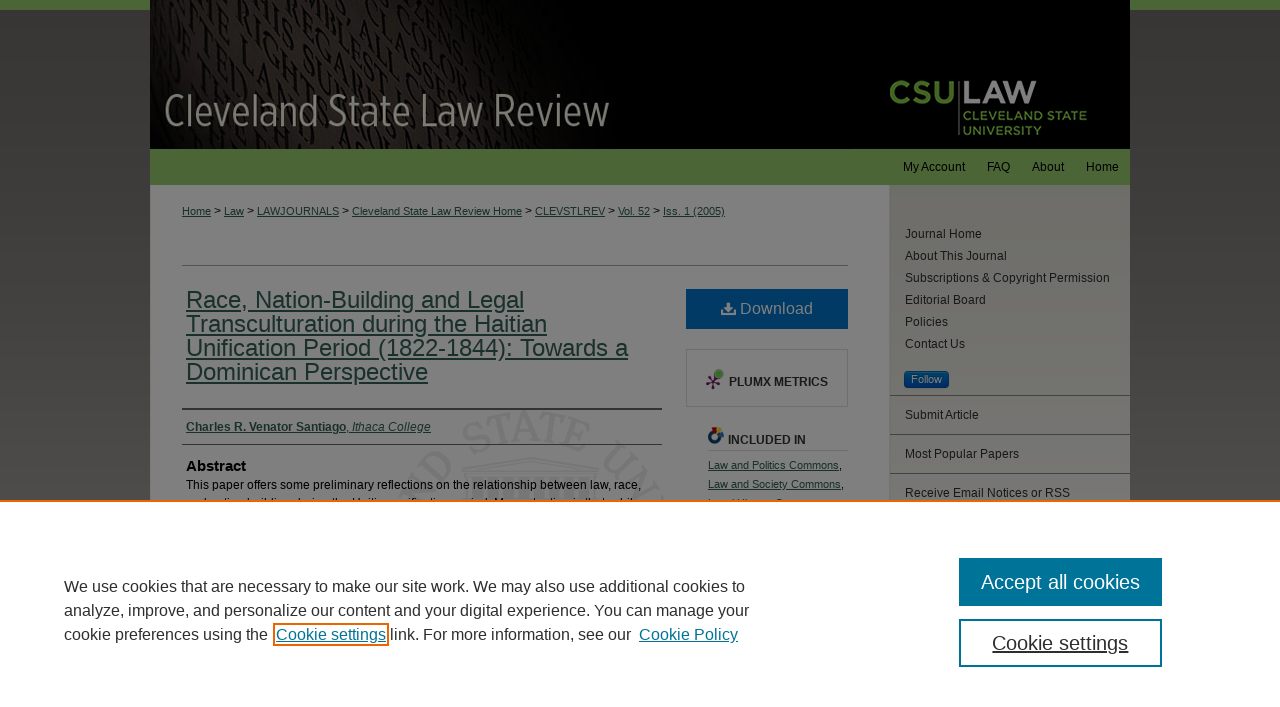

--- FILE ---
content_type: text/html; charset=UTF-8
request_url: https://engagedscholarship.csuohio.edu/clevstlrev/vol52/iss1/5/
body_size: 10494
content:

<!DOCTYPE html>
<html lang="en">
<head><!-- inj yui3-seed: --><script type='text/javascript' src='//cdnjs.cloudflare.com/ajax/libs/yui/3.6.0/yui/yui-min.js'></script><script type='text/javascript' src='//ajax.googleapis.com/ajax/libs/jquery/1.10.2/jquery.min.js'></script><!-- Adobe Analytics --><script type='text/javascript' src='https://assets.adobedtm.com/4a848ae9611a/d0e96722185b/launch-d525bb0064d8.min.js'></script><script type='text/javascript' src=/assets/nr_browser_production.js></script>

<!-- def.1 -->
<meta charset="utf-8">
<meta name="viewport" content="width=device-width">
<title>
"Race, Nation-Building and Legal Transculturation during the Haitian Un" by Charles R. Venator Santiago
</title>


<!-- FILE article_meta-tags.inc --><!-- FILE: /srv/sequoia/main/data/assets/site/article_meta-tags.inc -->
<meta itemprop="name" content="Race, Nation-Building and Legal Transculturation during the Haitian Unification Period (1822-1844): Towards a Dominican Perspective">
<meta property="og:title" content="Race, Nation-Building and Legal Transculturation during the Haitian Unification Period (1822-1844): Towards a Dominican Perspective">
<meta name="twitter:title" content="Race, Nation-Building and Legal Transculturation during the Haitian Unification Period (1822-1844): Towards a Dominican Perspective">
<meta property="article:author" content="Charles R. Venator Santiago">
<meta name="author" content="Charles R. Venator Santiago">
<meta name="robots" content="noodp, noydir">
<meta name="description" content="This paper offers some preliminary reflections on the relationship between law, race, and nation building during the Haitian unification period.  My contention is that, while the Haitian occupation can be described as a domination of Santo Domingo, it is also possible to discern some important ways in which Dominicans benefited from this relationship. More importantly, I suggest that there are some important moments where Dominicans participate in the Haitian nation building process. This paper also draws on a critical reading of Fernando Ortiz&#039;s notion of legal transculturation as articulated in his book, Cuban Counterpoint, to reflect on the multiple clashes of legal cultures in the eastern part of the island during this period. My contention is that the unification period can be understood as a contested terrain where Haitian and Dominican political, social, and economic interests were continuously clashing and constituting a new  national narrative. In a sense, the law became an ideological arena that mediated the clash of multiple traditions and interests. Drawing on Ortiz&#039;s notion of legal transculturation as an expression of nation building, I specifically look at the relationship between competing narratives of race, citizenship, and property ownership and constitutional narratives of nation building. As I do so, however, I am also recognizing that the Constitution of 1816 was transplanted to the eastern part of the island, and that it would not be until 1843 that the residents of the former Santo Domingo would participate in shaping a new national legal narrative.">
<meta itemprop="description" content="This paper offers some preliminary reflections on the relationship between law, race, and nation building during the Haitian unification period.  My contention is that, while the Haitian occupation can be described as a domination of Santo Domingo, it is also possible to discern some important ways in which Dominicans benefited from this relationship. More importantly, I suggest that there are some important moments where Dominicans participate in the Haitian nation building process. This paper also draws on a critical reading of Fernando Ortiz&#039;s notion of legal transculturation as articulated in his book, Cuban Counterpoint, to reflect on the multiple clashes of legal cultures in the eastern part of the island during this period. My contention is that the unification period can be understood as a contested terrain where Haitian and Dominican political, social, and economic interests were continuously clashing and constituting a new  national narrative. In a sense, the law became an ideological arena that mediated the clash of multiple traditions and interests. Drawing on Ortiz&#039;s notion of legal transculturation as an expression of nation building, I specifically look at the relationship between competing narratives of race, citizenship, and property ownership and constitutional narratives of nation building. As I do so, however, I am also recognizing that the Constitution of 1816 was transplanted to the eastern part of the island, and that it would not be until 1843 that the residents of the former Santo Domingo would participate in shaping a new national legal narrative.">
<meta name="twitter:description" content="This paper offers some preliminary reflections on the relationship between law, race, and nation building during the Haitian unification period.  My contention is that, while the Haitian occupation can be described as a domination of Santo Domingo, it is also possible to discern some important ways in which Dominicans benefited from this relationship. More importantly, I suggest that there are some important moments where Dominicans participate in the Haitian nation building process. This paper also draws on a critical reading of Fernando Ortiz&#039;s notion of legal transculturation as articulated in his book, Cuban Counterpoint, to reflect on the multiple clashes of legal cultures in the eastern part of the island during this period. My contention is that the unification period can be understood as a contested terrain where Haitian and Dominican political, social, and economic interests were continuously clashing and constituting a new  national narrative. In a sense, the law became an ideological arena that mediated the clash of multiple traditions and interests. Drawing on Ortiz&#039;s notion of legal transculturation as an expression of nation building, I specifically look at the relationship between competing narratives of race, citizenship, and property ownership and constitutional narratives of nation building. As I do so, however, I am also recognizing that the Constitution of 1816 was transplanted to the eastern part of the island, and that it would not be until 1843 that the residents of the former Santo Domingo would participate in shaping a new national legal narrative.">
<meta property="og:description" content="This paper offers some preliminary reflections on the relationship between law, race, and nation building during the Haitian unification period.  My contention is that, while the Haitian occupation can be described as a domination of Santo Domingo, it is also possible to discern some important ways in which Dominicans benefited from this relationship. More importantly, I suggest that there are some important moments where Dominicans participate in the Haitian nation building process. This paper also draws on a critical reading of Fernando Ortiz&#039;s notion of legal transculturation as articulated in his book, Cuban Counterpoint, to reflect on the multiple clashes of legal cultures in the eastern part of the island during this period. My contention is that the unification period can be understood as a contested terrain where Haitian and Dominican political, social, and economic interests were continuously clashing and constituting a new  national narrative. In a sense, the law became an ideological arena that mediated the clash of multiple traditions and interests. Drawing on Ortiz&#039;s notion of legal transculturation as an expression of nation building, I specifically look at the relationship between competing narratives of race, citizenship, and property ownership and constitutional narratives of nation building. As I do so, however, I am also recognizing that the Constitution of 1816 was transplanted to the eastern part of the island, and that it would not be until 1843 that the residents of the former Santo Domingo would participate in shaping a new national legal narrative.">
<meta name="keywords" content="Haiti, Dominican Republic, legal transculturation, nation building, national identity">
<meta name="bepress_citation_journal_title" content="Cleveland State Law Review">
<meta name="bepress_citation_firstpage" content="63">
<meta name="bepress_citation_author" content="Santiago, Charles R. Venator">
<meta name="bepress_citation_author_institution" content="Ithaca College">
<meta name="bepress_citation_title" content="Race, Nation-Building and Legal Transculturation during the Haitian Unification Period (1822-1844): Towards a Dominican Perspective">
<meta name="bepress_citation_date" content="2005">
<meta name="bepress_citation_volume" content="52">
<meta name="bepress_citation_issue" content="1">
<!-- FILE: /srv/sequoia/main/data/assets/site/ir_download_link.inc -->
<!-- FILE: /srv/sequoia/main/data/assets/site/article_meta-tags.inc (cont) -->
<meta name="bepress_citation_pdf_url" content="https://engagedscholarship.csuohio.edu/cgi/viewcontent.cgi?article=1267&amp;context=clevstlrev">
<meta name="bepress_citation_abstract_html_url" content="https://engagedscholarship.csuohio.edu/clevstlrev/vol52/iss1/5">
<meta name="bepress_citation_issn" content="0009-8876">
<meta name="bepress_citation_online_date" content="2013/3/29">
<meta name="viewport" content="width=device-width">
<!-- Additional Twitter data -->
<meta name="twitter:card" content="summary">
<!-- Additional Open Graph data -->
<meta property="og:type" content="article">
<meta property="og:url" content="https://engagedscholarship.csuohio.edu/clevstlrev/vol52/iss1/5">
<meta property="og:site_name" content="EngagedScholarship@CSU">




<!-- FILE: article_meta-tags.inc (cont) -->
<meta name="bepress_is_article_cover_page" content="1">


<!-- sh.1 -->
<link rel="stylesheet" href="/clevstlrev/ir-style.css" type="text/css" media="screen">
<link rel="stylesheet" href="/clevstlrev/ir-custom.css" type="text/css" media="screen">
<link rel="stylesheet" href="/clevstlrev/ir-local.css" type="text/css" media="screen">
<link type="text/css" rel="stylesheet" href="/assets/floatbox/floatbox.css">
<link rel="alternate" type="application/rss+xml" title="Cleveland State Law Review Newsfeed" href="/clevstlrev/recent.rss">
<link rel="shortcut icon" href="/favicon.ico" type="image/x-icon">
<script type="text/javascript" src="/assets/jsUtilities.js"></script>
<script type="text/javascript" src="/assets/footnoteLinks.js"></script>
<link rel="stylesheet" href="/ir-print.css" type="text/css" media="print">
<!--[if IE]>
<link rel="stylesheet" href="/ir-ie.css" type="text/css" media="screen">
<![endif]-->
<!-- end sh.1 -->




<script type="text/javascript">var pageData = {"page":{"environment":"prod","productName":"bpdg","language":"en","name":"ir_journal:volume:issue:article","businessUnit":"els:rp:st"},"visitor":{}};</script>

</head>
<body >
<!-- FILE /srv/sequoia/main/data/journals/engagedscholarship.csuohio.edu/clevstlrev/assets/header.pregen --><!-- This is the mobile navbar file. Do not delete or move from the top of header.pregen -->
<!-- FILE: /srv/sequoia/main/data/assets/site/mobile_nav.inc --><!--[if !IE]>-->
<script src="/assets/scripts/dc-mobile/dc-responsive-nav.js"></script>

<header id="mobile-nav" class="nav-down device-fixed-height" style="visibility: hidden;">
  
  
  <nav class="nav-collapse">
    <ul>
      <li class="menu-item active device-fixed-width"><a href="https://engagedscholarship.csuohio.edu" title="Home" data-scroll >Home</a></li>
      <li class="menu-item device-fixed-width"><a href="https://engagedscholarship.csuohio.edu/do/search/advanced/" title="Search" data-scroll ><i class="icon-search"></i> Search</a></li>
      <li class="menu-item device-fixed-width"><a href="https://engagedscholarship.csuohio.edu/communities.html" title="Browse" data-scroll >Browse Collections</a></li>
      <li class="menu-item device-fixed-width"><a href="/cgi/myaccount.cgi?context=" title="My Account" data-scroll >My Account</a></li>
      <li class="menu-item device-fixed-width"><a href="https://engagedscholarship.csuohio.edu/about.html" title="About" data-scroll >About</a></li>
      <li class="menu-item device-fixed-width"><a href="https://network.bepress.com" title="Digital Commons Network" data-scroll ><img width="16" height="16" alt="DC Network" style="vertical-align:top;" src="/assets/md5images/8e240588cf8cd3a028768d4294acd7d3.png"> Digital Commons Network™</a></li>
    </ul>
  </nav>
</header>

<script src="/assets/scripts/dc-mobile/dc-mobile-nav.js"></script>
<!--<![endif]-->
<!-- FILE: /srv/sequoia/main/data/journals/engagedscholarship.csuohio.edu/clevstlrev/assets/header.pregen (cont) -->
<div id="cslr">


<div id="container"><a href="#main" class="skiplink" accesskey="2" >Skip to main content</a>

<div id="header">
<!-- FILE: /srv/sequoia/main/data/journals/engagedscholarship.csuohio.edu/clevstlrev/assets/ir_logo.inc -->

<div id="logo"><a href="https://www.law.csuohio.edu/" >
<img border="0" width='279' height='149' src="/assets/md5images/9100f98ac2b9414932366732dc374492.png" alt=""></a>
</div>
<!-- FILE: /srv/sequoia/main/data/journals/engagedscholarship.csuohio.edu/clevstlrev/assets/header.pregen (cont) -->
<div id="pagetitle">

<h1><a href="https://engagedscholarship.csuohio.edu/clevstlrev" title="Cleveland State Law Review" >Cleveland State Law Review</a></h1>
</div>
</div><div id="navigation"><!-- FILE: /srv/sequoia/main/data/assets/site/ir_navigation.inc --><div id="tabs" role="navigation" aria-label="Main"><ul><li id="tabone"><a href="https://engagedscholarship.csuohio.edu" title="Home" ><span>Home</span></a></li><li id="tabtwo"><a href="https://engagedscholarship.csuohio.edu/about.html" title="About" ><span>About</span></a></li><li id="tabthree"><a href="https://engagedscholarship.csuohio.edu/faq.html" title="FAQ" ><span>FAQ</span></a></li><li id="tabfour"><a href="https://engagedscholarship.csuohio.edu/cgi/myaccount.cgi?context=" title="My Account" ><span>My Account</span></a></li></ul></div>


<!-- FILE: /srv/sequoia/main/data/journals/engagedscholarship.csuohio.edu/clevstlrev/assets/header.pregen (cont) --></div>



<div id="wrapper">
<div id="content">
<div id="main" class="text">
<!-- FILE: /srv/sequoia/main/data/assets/site/ir_journal/ir_breadcrumb.inc -->
	<ul id="pager">
		<li>&nbsp;</li>
		 
		<li>&nbsp;</li> 
		
	</ul>

<div class="crumbs" role="navigation" aria-label="Breadcrumb">
	<p>
		

		
		
		
			<a href="https://engagedscholarship.csuohio.edu" class="ignore" >Home</a>
		
		
		
		
		
		
		
		
		 <span aria-hidden="true">&gt;</span> 
			<a href="https://engagedscholarship.csuohio.edu/law" class="ignore" >Law</a>
		
		
		
		
		
		 <span aria-hidden="true">&gt;</span> 
			<a href="https://engagedscholarship.csuohio.edu/lawjournals" class="ignore" >LAWJOURNALS</a>
		
		
		
		
		
		 <span aria-hidden="true">&gt;</span> 
			<a href="https://engagedscholarship.csuohio.edu/clevstlrevhome" class="ignore" >Cleveland State Law Review Home</a>
		
		
		
		
		
		 <span aria-hidden="true">&gt;</span> 
			<a href="https://engagedscholarship.csuohio.edu/clevstlrev" class="ignore" >CLEVSTLREV</a>
		
		
		
		 <span aria-hidden="true">&gt;</span> 
			<a href="https://engagedscholarship.csuohio.edu/clevstlrev/vol52" class="ignore" >Vol. 52</a>
		
		
		
		
		
		
		 <span aria-hidden="true">&gt;</span> 
			<a href="https://engagedscholarship.csuohio.edu/clevstlrev/vol52/iss1" class="ignore" >Iss. 1 (2005)</a>
		
		
		
		
		
	</p>
</div>

<div class="clear">&nbsp;</div>
<!-- FILE: /srv/sequoia/main/data/journals/engagedscholarship.csuohio.edu/clevstlrev/assets/header.pregen (cont) -->
<script type="text/javascript" src="/assets/floatbox/floatbox.js"></script>
<!-- FILE: /srv/sequoia/main/data/assets/site/ir_journal/article_info.inc --><!-- FILE: /srv/sequoia/main/data/assets/site/openurl.inc -->
<!-- FILE: /srv/sequoia/main/data/assets/site/ir_journal/article_info.inc (cont) -->
<!-- FILE: /srv/sequoia/main/data/assets/site/ir_download_link.inc -->
<!-- FILE: /srv/sequoia/main/data/assets/site/ir_journal/article_info.inc (cont) -->
<!-- FILE: /srv/sequoia/main/data/assets/site/ir_journal/ir_article_header.inc --><div id="sub">
<div id="alpha"><!-- FILE: /srv/sequoia/main/data/assets/site/ir_journal/article_info.inc (cont) --><div id='title' class='element'>
<h1><a href='https://engagedscholarship.csuohio.edu/cgi/viewcontent.cgi?article=1267&amp;context=clevstlrev'>Race, Nation-Building and Legal Transculturation during the Haitian Unification Period (1822-1844): Towards a Dominican Perspective</a></h1>
</div>
<div class='clear'></div>
<div id='authors' class='element'>
<h2 class='visually-hidden'>Authors</h2>
<p class="author"><a href='https://engagedscholarship.csuohio.edu/do/search/?q=author%3A%22Charles%20R.%20Venator%20Santiago%22&start=0&context=2292565'><strong>Charles R. Venator Santiago</strong>, <em>Ithaca College</em></a><br />
</p></div>
<div class='clear'></div>
<div id='abstract' class='element'>
<h2 class='field-heading'>Abstract</h2>
<p>This paper offers some preliminary reflections on the relationship between law, race, and nation building during the Haitian unification period.  My contention is that, while the Haitian occupation can be described as a domination of Santo Domingo, it is also possible to discern some important ways in which Dominicans benefited from this relationship. More importantly, I suggest that there are some important moments where Dominicans participate in the Haitian nation building process. This paper also draws on a critical reading of Fernando Ortiz's notion of legal transculturation as articulated in his book, Cuban Counterpoint, to reflect on the multiple clashes of legal cultures in the eastern part of the island during this period. My contention is that the unification period can be understood as a contested terrain where Haitian and Dominican political, social, and economic interests were continuously clashing and constituting a new  national narrative. In a sense, the law became an ideological arena that mediated the clash of multiple traditions and interests. Drawing on Ortiz's notion of legal transculturation as an expression of nation building, I specifically look at the relationship between competing narratives of race, citizenship, and property ownership and constitutional narratives of nation building. As I do so, however, I am also recognizing that the Constitution of 1816 was transplanted to the eastern part of the island, and that it would not be until 1843 that the residents of the former Santo Domingo would participate in shaping a new national legal narrative.</p>
</div>
<div class='clear'></div>
<div id='comments' class='element'>
<h2 class='field-heading'>Comments</h2>
<p>Symposium: Eighth Annual LatCrit Conference City & The Citizen: 
Operations of Power, Strategies of Resistance: Section I: City and 
Citizenship: Between and Beyond the Nation State</p>
</div>
<div class='clear'></div>
<div id='recommended_citation' class='element'>
<h2 class='field-heading'>Recommended Citation</h2>
<!-- FILE: /srv/sequoia/main/data/journals/engagedscholarship.csuohio.edu/clevstlrev/assets/ir_citation.inc --><p class="citation">
Charles R. Venator Santiago,
<em>Race, Nation-Building and Legal Transculturation during the Haitian Unification Period (1822-1844): Towards a Dominican Perspective</em>,
52 Clev. St. L. Rev.
63
(2005)
<br>
<em>available at</em> https://engagedscholarship.csuohio.edu/clevstlrev/vol52/iss1/5
</p><!-- FILE: /srv/sequoia/main/data/assets/site/ir_journal/article_info.inc (cont) --></div>
<div class='clear'></div>
</div>
    </div>
    <div id='beta_7-3'>
<!-- FILE: /srv/sequoia/main/data/assets/site/info_box_7_3.inc --><!-- FILE: /srv/sequoia/main/data/assets/site/openurl.inc -->
<!-- FILE: /srv/sequoia/main/data/assets/site/info_box_7_3.inc (cont) -->
<!-- FILE: /srv/sequoia/main/data/assets/site/ir_download_link.inc -->
<!-- FILE: /srv/sequoia/main/data/assets/site/info_box_7_3.inc (cont) -->
	<!-- FILE: /srv/sequoia/main/data/assets/site/info_box_download_button.inc --><div class="aside download-button">
      <a id="pdf" class="btn" href="https://engagedscholarship.csuohio.edu/cgi/viewcontent.cgi?article=1267&amp;context=clevstlrev" title="PDF (189&nbsp;KB) opens in new window" target="_blank" > 
    	<i class="icon-download-alt" aria-hidden="true"></i>
        Download
      </a>
</div>
<!-- FILE: /srv/sequoia/main/data/assets/site/info_box_7_3.inc (cont) -->
	<!-- FILE: /srv/sequoia/main/data/assets/site/info_box_embargo.inc -->
<!-- FILE: /srv/sequoia/main/data/assets/site/info_box_7_3.inc (cont) -->
<!-- FILE: /srv/sequoia/main/data/assets/site/info_box_custom_upper.inc -->
<!-- FILE: /srv/sequoia/main/data/assets/site/info_box_7_3.inc (cont) -->
<!-- FILE: /srv/sequoia/main/data/assets/site/info_box_openurl.inc -->
<!-- FILE: /srv/sequoia/main/data/assets/site/info_box_7_3.inc (cont) -->
<!-- FILE: /srv/sequoia/main/data/assets/site/info_box_article_metrics.inc -->
<div id="article-stats" class="aside hidden">
    <p class="article-downloads-wrapper hidden"><span id="article-downloads"></span> DOWNLOADS</p>
    <p class="article-stats-date hidden">Since March 29, 2013</p>
    <p class="article-plum-metrics">
        <a href="https://plu.mx/plum/a/?repo_url=https://engagedscholarship.csuohio.edu/clevstlrev/vol52/iss1/5" class="plumx-plum-print-popup plum-bigben-theme" data-badge="true" data-hide-when-empty="true" ></a>
    </p>
</div>
<script type="text/javascript" src="//cdn.plu.mx/widget-popup.js"></script>
<!-- Article Download Counts -->
<script type="text/javascript" src="/assets/scripts/article-downloads.pack.js"></script>
<script type="text/javascript">
    insertDownloads(3973982);
</script>
<!-- Add border to Plum badge & download counts when visible -->
<script>
// bind to event when PlumX widget loads
jQuery('body').bind('plum:widget-load', function(e){
// if Plum badge is visible
  if (jQuery('.PlumX-Popup').length) {
// remove 'hidden' class
  jQuery('#article-stats').removeClass('hidden');
  jQuery('.article-stats-date').addClass('plum-border');
  }
});
// bind to event when page loads
jQuery(window).bind('load',function(e){
// if DC downloads are visible
  if (jQuery('#article-downloads').text().length > 0) {
// add border to aside
  jQuery('#article-stats').removeClass('hidden');
  }
});
</script>
<!-- Adobe Analytics: Download Click Tracker -->
<script>
$(function() {
  // Download button click event tracker for PDFs
  $(".aside.download-button").on("click", "a#pdf", function(event) {
    pageDataTracker.trackEvent('navigationClick', {
      link: {
          location: 'aside download-button',
          name: 'pdf'
      }
    });
  });
  // Download button click event tracker for native files
  $(".aside.download-button").on("click", "a#native", function(event) {
    pageDataTracker.trackEvent('navigationClick', {
        link: {
            location: 'aside download-button',
            name: 'native'
        }
     });
  });
});
</script>
<!-- FILE: /srv/sequoia/main/data/assets/site/info_box_7_3.inc (cont) -->
	<!-- FILE: /srv/sequoia/main/data/assets/site/info_box_disciplines.inc -->
	<div id="beta-disciplines" class="aside">
		<h4>Included in</h4>
	<p>
					<a href="https://network.bepress.com/hgg/discipline/867" title="Law and Politics Commons" >Law and Politics Commons</a>, 
					<a href="https://network.bepress.com/hgg/discipline/853" title="Law and Society Commons" >Law and Society Commons</a>, 
					<a href="https://network.bepress.com/hgg/discipline/904" title="Legal History Commons" >Legal History Commons</a>
	</p>
	</div>
<!-- FILE: /srv/sequoia/main/data/assets/site/info_box_7_3.inc (cont) -->
<!-- FILE: /srv/sequoia/main/data/assets/site/bookmark_widget.inc -->
<div id="share" class="aside">
<h2>Share</h2>
	<div class="a2a_kit a2a_kit_size_24 a2a_default_style">
    	<a class="a2a_button_facebook"></a>
    	<a class="a2a_button_linkedin"></a>
		<a class="a2a_button_whatsapp"></a>
		<a class="a2a_button_email"></a>
    	<a class="a2a_dd"></a>
    	<script async src="https://static.addtoany.com/menu/page.js"></script>
	</div>
</div>
<!-- FILE: /srv/sequoia/main/data/assets/site/info_box_7_3.inc (cont) -->
<!-- FILE: /srv/sequoia/main/data/assets/site/info_box_geolocate.inc --><!-- FILE: /srv/sequoia/main/data/assets/site/ir_geolocate_enabled_and_displayed.inc -->
<!-- FILE: /srv/sequoia/main/data/assets/site/info_box_geolocate.inc (cont) -->
<!-- FILE: /srv/sequoia/main/data/assets/site/info_box_7_3.inc (cont) -->
	<!-- FILE: /srv/sequoia/main/data/assets/site/zotero_coins.inc -->
<span class="Z3988" title="ctx_ver=Z39.88-2004&amp;rft_val_fmt=info%3Aofi%2Ffmt%3Akev%3Amtx%3Ajournal&amp;rft_id=https%3A%2F%2Fengagedscholarship.csuohio.edu%2Fclevstlrev%2Fvol52%2Fiss1%2F5&amp;rft.atitle=Race%2C%20Nation-Building%20and%20Legal%20Transculturation%20during%20the%20Haitian%20Unification%20Period%20%281822-1844%29%3A%20Towards%20a%20Dominican%20Perspective&amp;rft.aufirst=Charles%20R.&amp;rft.aulast=Santiago&amp;rft.jtitle=Cleveland%20State%20Law%20Review&amp;rft.volume=52&amp;rft.issue=1&amp;rft.issn=0009-8876&amp;rft.spage=63&amp;rft.date=2005-01-01">COinS</span>
<!-- FILE: /srv/sequoia/main/data/assets/site/info_box_7_3.inc (cont) -->
<!-- FILE: /srv/sequoia/main/data/engagedscholarship.csuohio.edu/assets/info_box_custom_lower.inc -->
<!-- FILE: /srv/sequoia/main/data/assets/site/info_box_7_3.inc (cont) -->
<!-- FILE: /srv/sequoia/main/data/assets/site/ir_journal/article_info.inc (cont) --></div>
<div class='clear'>&nbsp;</div>
<!-- FILE: /srv/sequoia/main/data/assets/site/ir_article_custom_fields.inc -->
<!-- FILE: /srv/sequoia/main/data/assets/site/ir_journal/article_info.inc (cont) -->
<!-- FILE: /srv/sequoia/main/data/assets/site/ir_journal/volume/issue/article/index.html (cont) --> 

<!-- FILE /srv/sequoia/main/data/assets/site/ir_journal/footer.pregen -->

	<!-- FILE: /srv/sequoia/main/data/assets/site/ir_journal/footer_custom_7_8.inc -->				</div>

<div class="verticalalign">&nbsp;</div>
<div class="clear">&nbsp;</div>

			</div>

				<div id="sidebar">
					<!-- FILE: /srv/sequoia/main/data/assets/site/ir_journal/ir_journal_sidebar_7_8.inc -->

	<!-- FILE: /srv/sequoia/main/data/journals/engagedscholarship.csuohio.edu/clevstlrev/assets/ir_journal_sidebar_links_7_8.inc --><ul class="sb-custom-journal">
  <li class="sb-home">
    <a href="https://engagedscholarship.csuohio.edu/clevstlrev" title="Cleveland State Law Review" accesskey="1" >
        Journal Home
    </a>
  </li>
    <li class="sb-about">
      <a href="https://engagedscholarship.csuohio.edu/clevstlrev/about.html" title="About this Journal" >
          About This Journal
      </a>
    </li>
    <li class="sb-aims">
      <a href="https://engagedscholarship.csuohio.edu/clevstlrev/subscriptions.html" title="Subscriptions and Copyright Permission" >
          Subscriptions &amp; Copyright Permission
      </a>
    </li>
    <li class="sb-ed-board">
      <a href="https://engagedscholarship.csuohio.edu/clevstlrev/editorialboard.html" title="Editorial Board" >
          Editorial Board
      </a>
    </li>
    <li class="sb-policies">
      <a href="https://engagedscholarship.csuohio.edu/clevstlrev/policies.html" title="Cleveland State Law Review Policies" >
          Policies
      </a>
    </li>
  <li>
    <a href="https://engagedscholarship.csuohio.edu/clevstlrev/contact.html" title="Contact Us" >
      Contact Us
    </a>
  </li>
</ul>
<p class="site-follow"><!-- FILE: /srv/sequoia/main/data/assets/site/nw_follow_ctx.inc -->
		<a rel="nofollow" href="https://network.bepress.com/api/follow/subscribe?publication=YWZiNjhmMGIwMGJjMWQ5Yw%3D%3D&amp;format=html" data-follow-set="publication:YWZiNjhmMGIwMGJjMWQ5Yw==" title="Follow Cleveland State Law Review" class="btn followable" >Follow</a>
<!-- FILE: /srv/sequoia/main/data/journals/engagedscholarship.csuohio.edu/clevstlrev/assets/ir_journal_sidebar_links_7_8.inc (cont) --></p><!-- FILE: /srv/sequoia/main/data/assets/site/ir_journal/ir_journal_sidebar_7_8.inc (cont) -->
		<!-- FILE: /srv/sequoia/main/data/assets/site/urc_badge.inc -->
<!-- FILE: /srv/sequoia/main/data/assets/site/ir_journal/ir_journal_sidebar_7_8.inc (cont) -->
		<!-- FILE: /srv/sequoia/main/data/assets/site/lrc_badge.inc -->
<!-- FILE: /srv/sequoia/main/data/assets/site/ir_journal/ir_journal_sidebar_7_8.inc (cont) -->
	<!-- FILE: /srv/sequoia/main/data/assets/site/ir_journal/ir_journal_navcontainer_7_8.inc --><div id="navcontainer">
	<ul id="navlist">
			<li class="sb-submit">
					<a href="https://engagedscholarship.csuohio.edu/cgi/submit.cgi?context=clevstlrev" title="Submit Article to Cleveland State Law Review" >
						Submit Article</a>
			</li>
			<li class="sb-popular">
				<a href="https://engagedscholarship.csuohio.edu/clevstlrev/topdownloads.html" title="View the top downloaded papers" >
						Most Popular Papers
				</a>
			</li>
			<li class="sb-rss">
				<a href="https://engagedscholarship.csuohio.edu/clevstlrev/announcements.html" title="Receive notifications of new content" >
					Receive Email Notices or RSS
				</a>
			</li>
	</ul>
<!-- FILE: /srv/sequoia/main/data/assets/site/ir_journal/ir_journal_special_issue_7_8.inc -->
<!-- FILE: /srv/sequoia/main/data/assets/site/ir_journal/ir_journal_navcontainer_7_8.inc (cont) -->
</div><!-- FILE: /srv/sequoia/main/data/assets/site/ir_journal/ir_journal_sidebar_7_8.inc (cont) -->
	<!-- FILE: /srv/sequoia/main/data/assets/site/ir_journal/ir_journal_sidebar_search_7_8.inc --><div class="sidebar-search">
	<form method="post" action="https://engagedscholarship.csuohio.edu/cgi/redirect.cgi" id="browse">
		<label for="url">
			Select an issue:
		</label>
			<br>
		<!-- FILE: /srv/sequoia/main/data/assets/site/ir_journal/ir_journal_volume_issue_popup_7_8.inc --><div>
	<span class="border">
								<select name="url" id="url">
							<option value="https://engagedscholarship.csuohio.edu/clevstlrev/all_issues.html">
								All Issues
							</option>
										<option value="https://engagedscholarship.csuohio.edu/clevstlrev/vol74/iss1">
											Vol. 74, 
											Iss. 1
										</option>
										<option value="https://engagedscholarship.csuohio.edu/clevstlrev/vol73/iss4">
											Vol. 73, 
											Iss. 4
										</option>
										<option value="https://engagedscholarship.csuohio.edu/clevstlrev/vol73/iss3">
											Vol. 73, 
											Iss. 3
										</option>
										<option value="https://engagedscholarship.csuohio.edu/clevstlrev/vol73/iss2">
											Vol. 73, 
											Iss. 2
										</option>
										<option value="https://engagedscholarship.csuohio.edu/clevstlrev/vol73/iss1">
											Vol. 73, 
											Iss. 1
										</option>
										<option value="https://engagedscholarship.csuohio.edu/clevstlrev/vol72/iss4">
											Vol. 72, 
											Iss. 4
										</option>
										<option value="https://engagedscholarship.csuohio.edu/clevstlrev/vol72/iss3">
											Vol. 72, 
											Iss. 3
										</option>
										<option value="https://engagedscholarship.csuohio.edu/clevstlrev/vol72/iss2">
											Vol. 72, 
											Iss. 2
										</option>
										<option value="https://engagedscholarship.csuohio.edu/clevstlrev/vol72/iss1">
											Vol. 72, 
											Iss. 1
										</option>
										<option value="https://engagedscholarship.csuohio.edu/clevstlrev/vol71/iss4">
											Vol. 71, 
											Iss. 4
										</option>
										<option value="https://engagedscholarship.csuohio.edu/clevstlrev/vol71/iss3">
											Vol. 71, 
											Iss. 3
										</option>
										<option value="https://engagedscholarship.csuohio.edu/clevstlrev/vol71/iss2">
											Vol. 71, 
											Iss. 2
										</option>
										<option value="https://engagedscholarship.csuohio.edu/clevstlrev/vol71/iss1">
											Vol. 71, 
											Iss. 1
										</option>
										<option value="https://engagedscholarship.csuohio.edu/clevstlrev/vol70/iss4">
											Vol. 70, 
											Iss. 4
										</option>
										<option value="https://engagedscholarship.csuohio.edu/clevstlrev/vol70/iss3">
											Vol. 70, 
											Iss. 3
										</option>
										<option value="https://engagedscholarship.csuohio.edu/clevstlrev/vol70/iss2">
											Vol. 70, 
											Iss. 2
										</option>
										<option value="https://engagedscholarship.csuohio.edu/clevstlrev/vol70/iss1">
											Vol. 70, 
											Iss. 1
										</option>
										<option value="https://engagedscholarship.csuohio.edu/clevstlrev/vol69/iss4">
											Vol. 69, 
											Iss. 4
										</option>
										<option value="https://engagedscholarship.csuohio.edu/clevstlrev/vol69/iss3">
											Vol. 69, 
											Iss. 3
										</option>
										<option value="https://engagedscholarship.csuohio.edu/clevstlrev/vol69/iss2">
											Vol. 69, 
											Iss. 2
										</option>
										<option value="https://engagedscholarship.csuohio.edu/clevstlrev/vol69/iss1">
											Vol. 69, 
											Iss. 1
										</option>
										<option value="https://engagedscholarship.csuohio.edu/clevstlrev/vol68/iss4">
											Vol. 68, 
											Iss. 4
										</option>
										<option value="https://engagedscholarship.csuohio.edu/clevstlrev/vol68/iss3">
											Vol. 68, 
											Iss. 3
										</option>
										<option value="https://engagedscholarship.csuohio.edu/clevstlrev/vol68/iss2">
											Vol. 68, 
											Iss. 2
										</option>
										<option value="https://engagedscholarship.csuohio.edu/clevstlrev/vol68/iss1">
											Vol. 68, 
											Iss. 1
										</option>
										<option value="https://engagedscholarship.csuohio.edu/clevstlrev/vol67/iss4">
											Vol. 67, 
											Iss. 4
										</option>
										<option value="https://engagedscholarship.csuohio.edu/clevstlrev/vol67/iss3">
											Vol. 67, 
											Iss. 3
										</option>
										<option value="https://engagedscholarship.csuohio.edu/clevstlrev/vol67/iss2">
											Vol. 67, 
											Iss. 2
										</option>
										<option value="https://engagedscholarship.csuohio.edu/clevstlrev/vol67/iss1">
											Vol. 67, 
											Iss. 1
										</option>
										<option value="https://engagedscholarship.csuohio.edu/clevstlrev/vol66/iss4">
											Vol. 66, 
											Iss. 4
										</option>
										<option value="https://engagedscholarship.csuohio.edu/clevstlrev/vol66/iss3">
											Vol. 66, 
											Iss. 3
										</option>
										<option value="https://engagedscholarship.csuohio.edu/clevstlrev/vol66/iss2">
											Vol. 66, 
											Iss. 2
										</option>
										<option value="https://engagedscholarship.csuohio.edu/clevstlrev/vol66/iss1">
											Vol. 66, 
											Iss. 1
										</option>
										<option value="https://engagedscholarship.csuohio.edu/clevstlrev/vol65/iss4">
											Vol. 65, 
											Iss. 4
										</option>
										<option value="https://engagedscholarship.csuohio.edu/clevstlrev/vol65/iss3">
											Vol. 65, 
											Iss. 3
										</option>
										<option value="https://engagedscholarship.csuohio.edu/clevstlrev/vol65/iss2">
											Vol. 65, 
											Iss. 2
										</option>
										<option value="https://engagedscholarship.csuohio.edu/clevstlrev/vol65/iss1">
											Vol. 65, 
											Iss. 1
										</option>
										<option value="https://engagedscholarship.csuohio.edu/clevstlrev/vol64/iss4">
											Vol. 64, 
											Iss. 4
										</option>
										<option value="https://engagedscholarship.csuohio.edu/clevstlrev/vol64/iss3">
											Vol. 64, 
											Iss. 3
										</option>
										<option value="https://engagedscholarship.csuohio.edu/clevstlrev/vol64/iss2">
											Vol. 64, 
											Iss. 2
										</option>
										<option value="https://engagedscholarship.csuohio.edu/clevstlrev/vol64/iss1">
											Vol. 64, 
											Iss. 1
										</option>
										<option value="https://engagedscholarship.csuohio.edu/clevstlrev/vol63/iss4">
											Vol. 63, 
											Iss. 4
										</option>
										<option value="https://engagedscholarship.csuohio.edu/clevstlrev/vol63/iss3">
											Vol. 63, 
											Iss. 3
										</option>
										<option value="https://engagedscholarship.csuohio.edu/clevstlrev/vol63/iss2">
											Vol. 63, 
											Iss. 2
										</option>
										<option value="https://engagedscholarship.csuohio.edu/clevstlrev/vol63/iss1">
											Vol. 63, 
											Iss. 1
										</option>
										<option value="https://engagedscholarship.csuohio.edu/clevstlrev/vol62/iss2">
											Vol. 62, 
											Iss. 2
										</option>
										<option value="https://engagedscholarship.csuohio.edu/clevstlrev/vol62/iss1">
											Vol. 62, 
											Iss. 1
										</option>
										<option value="https://engagedscholarship.csuohio.edu/clevstlrev/vol61/iss4">
											Vol. 61, 
											Iss. 4
										</option>
										<option value="https://engagedscholarship.csuohio.edu/clevstlrev/vol61/iss3">
											Vol. 61, 
											Iss. 3
										</option>
										<option value="https://engagedscholarship.csuohio.edu/clevstlrev/vol61/iss2">
											Vol. 61, 
											Iss. 2
										</option>
										<option value="https://engagedscholarship.csuohio.edu/clevstlrev/vol61/iss1">
											Vol. 61, 
											Iss. 1
										</option>
										<option value="https://engagedscholarship.csuohio.edu/clevstlrev/vol60/iss3">
											Vol. 60, 
											Iss. 3
										</option>
										<option value="https://engagedscholarship.csuohio.edu/clevstlrev/vol60/iss2">
											Vol. 60, 
											Iss. 2
										</option>
										<option value="https://engagedscholarship.csuohio.edu/clevstlrev/vol60/iss1">
											Vol. 60, 
											Iss. 1
										</option>
										<option value="https://engagedscholarship.csuohio.edu/clevstlrev/vol59/iss4">
											Vol. 59, 
											Iss. 4
										</option>
										<option value="https://engagedscholarship.csuohio.edu/clevstlrev/vol59/iss3">
											Vol. 59, 
											Iss. 3
										</option>
										<option value="https://engagedscholarship.csuohio.edu/clevstlrev/vol59/iss2">
											Vol. 59, 
											Iss. 2
										</option>
										<option value="https://engagedscholarship.csuohio.edu/clevstlrev/vol59/iss1">
											Vol. 59, 
											Iss. 1
										</option>
										<option value="https://engagedscholarship.csuohio.edu/clevstlrev/vol58/iss4">
											Vol. 58, 
											Iss. 4
										</option>
										<option value="https://engagedscholarship.csuohio.edu/clevstlrev/vol58/iss3">
											Vol. 58, 
											Iss. 3
										</option>
										<option value="https://engagedscholarship.csuohio.edu/clevstlrev/vol58/iss2">
											Vol. 58, 
											Iss. 2
										</option>
										<option value="https://engagedscholarship.csuohio.edu/clevstlrev/vol58/iss1">
											Vol. 58, 
											Iss. 1
										</option>
										<option value="https://engagedscholarship.csuohio.edu/clevstlrev/vol57/iss4">
											Vol. 57, 
											Iss. 4
										</option>
										<option value="https://engagedscholarship.csuohio.edu/clevstlrev/vol57/iss3">
											Vol. 57, 
											Iss. 3
										</option>
										<option value="https://engagedscholarship.csuohio.edu/clevstlrev/vol57/iss2">
											Vol. 57, 
											Iss. 2
										</option>
										<option value="https://engagedscholarship.csuohio.edu/clevstlrev/vol57/iss1">
											Vol. 57, 
											Iss. 1
										</option>
										<option value="https://engagedscholarship.csuohio.edu/clevstlrev/vol56/iss4">
											Vol. 56, 
											Iss. 4
										</option>
										<option value="https://engagedscholarship.csuohio.edu/clevstlrev/vol56/iss3">
											Vol. 56, 
											Iss. 3
										</option>
										<option value="https://engagedscholarship.csuohio.edu/clevstlrev/vol56/iss2">
											Vol. 56, 
											Iss. 2
										</option>
										<option value="https://engagedscholarship.csuohio.edu/clevstlrev/vol56/iss1">
											Vol. 56, 
											Iss. 1
										</option>
										<option value="https://engagedscholarship.csuohio.edu/clevstlrev/vol55/iss4">
											Vol. 55, 
											Iss. 4
										</option>
										<option value="https://engagedscholarship.csuohio.edu/clevstlrev/vol55/iss3">
											Vol. 55, 
											Iss. 3
										</option>
										<option value="https://engagedscholarship.csuohio.edu/clevstlrev/vol55/iss2">
											Vol. 55, 
											Iss. 2
										</option>
										<option value="https://engagedscholarship.csuohio.edu/clevstlrev/vol55/iss1">
											Vol. 55, 
											Iss. 1
										</option>
										<option value="https://engagedscholarship.csuohio.edu/clevstlrev/vol54/iss4">
											Vol. 54, 
											Iss. 4
										</option>
										<option value="https://engagedscholarship.csuohio.edu/clevstlrev/vol54/iss3">
											Vol. 54, 
											Iss. 3
										</option>
										<option value="https://engagedscholarship.csuohio.edu/clevstlrev/vol54/iss1">
											Vol. 54, 
											Iss. 1
										</option>
										<option value="https://engagedscholarship.csuohio.edu/clevstlrev/vol53/iss4">
											Vol. 53, 
											Iss. 4
										</option>
										<option value="https://engagedscholarship.csuohio.edu/clevstlrev/vol53/iss3">
											Vol. 53, 
											Iss. 3
										</option>
										<option value="https://engagedscholarship.csuohio.edu/clevstlrev/vol53/iss2">
											Vol. 53, 
											Iss. 2
										</option>
										<option value="https://engagedscholarship.csuohio.edu/clevstlrev/vol53/iss1">
											Vol. 53, 
											Iss. 1
										</option>
										<option value="https://engagedscholarship.csuohio.edu/clevstlrev/vol52/iss4">
											Vol. 52, 
											Iss. 4
										</option>
										<option value="https://engagedscholarship.csuohio.edu/clevstlrev/vol52/iss3">
											Vol. 52, 
											Iss. 3
										</option>
										<option value="https://engagedscholarship.csuohio.edu/clevstlrev/vol52/iss1">
											Vol. 52, 
											Iss. 1
										</option>
										<option value="https://engagedscholarship.csuohio.edu/clevstlrev/vol51/iss3">
											Vol. 51, 
											Iss. 3
										</option>
										<option value="https://engagedscholarship.csuohio.edu/clevstlrev/vol51/iss2">
											Vol. 51, 
											Iss. 2
										</option>
										<option value="https://engagedscholarship.csuohio.edu/clevstlrev/vol51/iss1">
											Vol. 51, 
											Iss. 1
										</option>
										<option value="https://engagedscholarship.csuohio.edu/clevstlrev/vol50/iss4">
											Vol. 50, 
											Iss. 4
										</option>
										<option value="https://engagedscholarship.csuohio.edu/clevstlrev/vol50/iss3">
											Vol. 50, 
											Iss. 3
										</option>
										<option value="https://engagedscholarship.csuohio.edu/clevstlrev/vol50/iss2">
											Vol. 50, 
											Iss. 2
										</option>
										<option value="https://engagedscholarship.csuohio.edu/clevstlrev/vol50/iss1">
											Vol. 50, 
											Iss. 1
										</option>
										<option value="https://engagedscholarship.csuohio.edu/clevstlrev/vol49/iss4">
											Vol. 49, 
											Iss. 4
										</option>
										<option value="https://engagedscholarship.csuohio.edu/clevstlrev/vol49/iss3">
											Vol. 49, 
											Iss. 3
										</option>
										<option value="https://engagedscholarship.csuohio.edu/clevstlrev/vol49/iss2">
											Vol. 49, 
											Iss. 2
										</option>
										<option value="https://engagedscholarship.csuohio.edu/clevstlrev/vol49/iss1">
											Vol. 49, 
											Iss. 1
										</option>
										<option value="https://engagedscholarship.csuohio.edu/clevstlrev/vol48/iss4">
											Vol. 48, 
											Iss. 4
										</option>
										<option value="https://engagedscholarship.csuohio.edu/clevstlrev/vol48/iss3">
											Vol. 48, 
											Iss. 3
										</option>
										<option value="https://engagedscholarship.csuohio.edu/clevstlrev/vol48/iss2">
											Vol. 48, 
											Iss. 2
										</option>
										<option value="https://engagedscholarship.csuohio.edu/clevstlrev/vol48/iss1">
											Vol. 48, 
											Iss. 1
										</option>
										<option value="https://engagedscholarship.csuohio.edu/clevstlrev/vol47/iss4">
											Vol. 47, 
											Iss. 4
										</option>
										<option value="https://engagedscholarship.csuohio.edu/clevstlrev/vol47/iss3">
											Vol. 47, 
											Iss. 3
										</option>
										<option value="https://engagedscholarship.csuohio.edu/clevstlrev/vol47/iss2">
											Vol. 47, 
											Iss. 2
										</option>
										<option value="https://engagedscholarship.csuohio.edu/clevstlrev/vol47/iss1">
											Vol. 47, 
											Iss. 1
										</option>
										<option value="https://engagedscholarship.csuohio.edu/clevstlrev/vol46/iss4">
											Vol. 46, 
											Iss. 4
										</option>
										<option value="https://engagedscholarship.csuohio.edu/clevstlrev/vol46/iss3">
											Vol. 46, 
											Iss. 3
										</option>
										<option value="https://engagedscholarship.csuohio.edu/clevstlrev/vol46/iss2">
											Vol. 46, 
											Iss. 2
										</option>
										<option value="https://engagedscholarship.csuohio.edu/clevstlrev/vol46/iss1">
											Vol. 46, 
											Iss. 1
										</option>
										<option value="https://engagedscholarship.csuohio.edu/clevstlrev/vol45/iss4">
											Vol. 45, 
											Iss. 4
										</option>
										<option value="https://engagedscholarship.csuohio.edu/clevstlrev/vol45/iss3">
											Vol. 45, 
											Iss. 3
										</option>
										<option value="https://engagedscholarship.csuohio.edu/clevstlrev/vol45/iss2">
											Vol. 45, 
											Iss. 2
										</option>
										<option value="https://engagedscholarship.csuohio.edu/clevstlrev/vol45/iss1">
											Vol. 45, 
											Iss. 1
										</option>
										<option value="https://engagedscholarship.csuohio.edu/clevstlrev/vol44/iss4">
											Vol. 44, 
											Iss. 4
										</option>
										<option value="https://engagedscholarship.csuohio.edu/clevstlrev/vol44/iss3">
											Vol. 44, 
											Iss. 3
										</option>
										<option value="https://engagedscholarship.csuohio.edu/clevstlrev/vol44/iss2">
											Vol. 44, 
											Iss. 2
										</option>
										<option value="https://engagedscholarship.csuohio.edu/clevstlrev/vol44/iss1">
											Vol. 44, 
											Iss. 1
										</option>
										<option value="https://engagedscholarship.csuohio.edu/clevstlrev/vol43/iss4">
											Vol. 43, 
											Iss. 4
										</option>
										<option value="https://engagedscholarship.csuohio.edu/clevstlrev/vol43/iss3">
											Vol. 43, 
											Iss. 3
										</option>
										<option value="https://engagedscholarship.csuohio.edu/clevstlrev/vol43/iss2">
											Vol. 43, 
											Iss. 2
										</option>
										<option value="https://engagedscholarship.csuohio.edu/clevstlrev/vol43/iss1">
											Vol. 43, 
											Iss. 1
										</option>
										<option value="https://engagedscholarship.csuohio.edu/clevstlrev/vol42/iss4">
											Vol. 42, 
											Iss. 4
										</option>
										<option value="https://engagedscholarship.csuohio.edu/clevstlrev/vol42/iss3">
											Vol. 42, 
											Iss. 3
										</option>
										<option value="https://engagedscholarship.csuohio.edu/clevstlrev/vol42/iss2">
											Vol. 42, 
											Iss. 2
										</option>
										<option value="https://engagedscholarship.csuohio.edu/clevstlrev/vol42/iss1">
											Vol. 42, 
											Iss. 1
										</option>
										<option value="https://engagedscholarship.csuohio.edu/clevstlrev/vol41/iss4">
											Vol. 41, 
											Iss. 4
										</option>
										<option value="https://engagedscholarship.csuohio.edu/clevstlrev/vol41/iss3">
											Vol. 41, 
											Iss. 3
										</option>
										<option value="https://engagedscholarship.csuohio.edu/clevstlrev/vol41/iss2">
											Vol. 41, 
											Iss. 2
										</option>
										<option value="https://engagedscholarship.csuohio.edu/clevstlrev/vol41/iss1">
											Vol. 41, 
											Iss. 1
										</option>
										<option value="https://engagedscholarship.csuohio.edu/clevstlrev/vol40/iss3">
											Vol. 40, 
											Iss. 3
										</option>
										<option value="https://engagedscholarship.csuohio.edu/clevstlrev/vol40/iss2">
											Vol. 40, 
											Iss. 2
										</option>
										<option value="https://engagedscholarship.csuohio.edu/clevstlrev/vol40/iss1">
											Vol. 40, 
											Iss. 1
										</option>
										<option value="https://engagedscholarship.csuohio.edu/clevstlrev/vol39/iss4">
											Vol. 39, 
											Iss. 4
										</option>
										<option value="https://engagedscholarship.csuohio.edu/clevstlrev/vol39/iss3">
											Vol. 39, 
											Iss. 3
										</option>
										<option value="https://engagedscholarship.csuohio.edu/clevstlrev/vol39/iss2">
											Vol. 39, 
											Iss. 2
										</option>
										<option value="https://engagedscholarship.csuohio.edu/clevstlrev/vol39/iss1">
											Vol. 39, 
											Iss. 1
										</option>
										<option value="https://engagedscholarship.csuohio.edu/clevstlrev/vol38/iss4">
											Vol. 38, 
											Iss. 4
										</option>
										<option value="https://engagedscholarship.csuohio.edu/clevstlrev/vol38/iss3">
											Vol. 38, 
											Iss. 3
										</option>
										<option value="https://engagedscholarship.csuohio.edu/clevstlrev/vol38/iss1">
											Vol. 38, 
											Iss. 1
										</option>
										<option value="https://engagedscholarship.csuohio.edu/clevstlrev/vol37/iss4">
											Vol. 37, 
											Iss. 4
										</option>
										<option value="https://engagedscholarship.csuohio.edu/clevstlrev/vol37/iss3">
											Vol. 37, 
											Iss. 3
										</option>
										<option value="https://engagedscholarship.csuohio.edu/clevstlrev/vol37/iss2">
											Vol. 37, 
											Iss. 2
										</option>
										<option value="https://engagedscholarship.csuohio.edu/clevstlrev/vol37/iss1">
											Vol. 37, 
											Iss. 1
										</option>
										<option value="https://engagedscholarship.csuohio.edu/clevstlrev/vol36/iss4">
											Vol. 36, 
											Iss. 4
										</option>
										<option value="https://engagedscholarship.csuohio.edu/clevstlrev/vol36/iss3">
											Vol. 36, 
											Iss. 3
										</option>
										<option value="https://engagedscholarship.csuohio.edu/clevstlrev/vol36/iss2">
											Vol. 36, 
											Iss. 2
										</option>
										<option value="https://engagedscholarship.csuohio.edu/clevstlrev/vol36/iss1">
											Vol. 36, 
											Iss. 1
										</option>
										<option value="https://engagedscholarship.csuohio.edu/clevstlrev/vol35/iss3">
											Vol. 35, 
											Iss. 3
										</option>
										<option value="https://engagedscholarship.csuohio.edu/clevstlrev/vol35/iss2">
											Vol. 35, 
											Iss. 2
										</option>
										<option value="https://engagedscholarship.csuohio.edu/clevstlrev/vol35/iss1">
											Vol. 35, 
											Iss. 1
										</option>
										<option value="https://engagedscholarship.csuohio.edu/clevstlrev/vol34/iss4">
											Vol. 34, 
											Iss. 4
										</option>
										<option value="https://engagedscholarship.csuohio.edu/clevstlrev/vol34/iss3">
											Vol. 34, 
											Iss. 3
										</option>
										<option value="https://engagedscholarship.csuohio.edu/clevstlrev/vol34/iss2">
											Vol. 34, 
											Iss. 2
										</option>
										<option value="https://engagedscholarship.csuohio.edu/clevstlrev/vol34/iss1">
											Vol. 34, 
											Iss. 1
										</option>
										<option value="https://engagedscholarship.csuohio.edu/clevstlrev/vol33/iss4">
											Vol. 33, 
											Iss. 4
										</option>
										<option value="https://engagedscholarship.csuohio.edu/clevstlrev/vol33/iss3">
											Vol. 33, 
											Iss. 3
										</option>
										<option value="https://engagedscholarship.csuohio.edu/clevstlrev/vol33/iss2">
											Vol. 33, 
											Iss. 2
										</option>
										<option value="https://engagedscholarship.csuohio.edu/clevstlrev/vol33/iss1">
											Vol. 33, 
											Iss. 1
										</option>
										<option value="https://engagedscholarship.csuohio.edu/clevstlrev/vol32/iss4">
											Vol. 32, 
											Iss. 4
										</option>
										<option value="https://engagedscholarship.csuohio.edu/clevstlrev/vol32/iss3">
											Vol. 32, 
											Iss. 3
										</option>
										<option value="https://engagedscholarship.csuohio.edu/clevstlrev/vol32/iss2">
											Vol. 32, 
											Iss. 2
										</option>
										<option value="https://engagedscholarship.csuohio.edu/clevstlrev/vol32/iss1">
											Vol. 32, 
											Iss. 1
										</option>
										<option value="https://engagedscholarship.csuohio.edu/clevstlrev/vol31/iss4">
											Vol. 31, 
											Iss. 4
										</option>
										<option value="https://engagedscholarship.csuohio.edu/clevstlrev/vol31/iss3">
											Vol. 31, 
											Iss. 3
										</option>
										<option value="https://engagedscholarship.csuohio.edu/clevstlrev/vol31/iss2">
											Vol. 31, 
											Iss. 2
										</option>
										<option value="https://engagedscholarship.csuohio.edu/clevstlrev/vol31/iss1">
											Vol. 31, 
											Iss. 1
										</option>
										<option value="https://engagedscholarship.csuohio.edu/clevstlrev/vol30/iss4">
											Vol. 30, 
											Iss. 4
										</option>
										<option value="https://engagedscholarship.csuohio.edu/clevstlrev/vol30/iss3">
											Vol. 30, 
											Iss. 3
										</option>
										<option value="https://engagedscholarship.csuohio.edu/clevstlrev/vol30/iss2">
											Vol. 30, 
											Iss. 2
										</option>
										<option value="https://engagedscholarship.csuohio.edu/clevstlrev/vol30/iss1">
											Vol. 30, 
											Iss. 1
										</option>
										<option value="https://engagedscholarship.csuohio.edu/clevstlrev/vol29/iss4">
											Vol. 29, 
											Iss. 4
										</option>
										<option value="https://engagedscholarship.csuohio.edu/clevstlrev/vol29/iss3">
											Vol. 29, 
											Iss. 3
										</option>
										<option value="https://engagedscholarship.csuohio.edu/clevstlrev/vol29/iss2">
											Vol. 29, 
											Iss. 2
										</option>
										<option value="https://engagedscholarship.csuohio.edu/clevstlrev/vol29/iss1">
											Vol. 29, 
											Iss. 1
										</option>
										<option value="https://engagedscholarship.csuohio.edu/clevstlrev/vol28/iss4">
											Vol. 28, 
											Iss. 4
										</option>
										<option value="https://engagedscholarship.csuohio.edu/clevstlrev/vol28/iss3">
											Vol. 28, 
											Iss. 3
										</option>
										<option value="https://engagedscholarship.csuohio.edu/clevstlrev/vol28/iss2">
											Vol. 28, 
											Iss. 2
										</option>
										<option value="https://engagedscholarship.csuohio.edu/clevstlrev/vol28/iss1">
											Vol. 28, 
											Iss. 1
										</option>
										<option value="https://engagedscholarship.csuohio.edu/clevstlrev/vol27/iss4">
											Vol. 27, 
											Iss. 4
										</option>
										<option value="https://engagedscholarship.csuohio.edu/clevstlrev/vol27/iss3">
											Vol. 27, 
											Iss. 3
										</option>
										<option value="https://engagedscholarship.csuohio.edu/clevstlrev/vol27/iss2">
											Vol. 27, 
											Iss. 2
										</option>
										<option value="https://engagedscholarship.csuohio.edu/clevstlrev/vol27/iss1">
											Vol. 27, 
											Iss. 1
										</option>
										<option value="https://engagedscholarship.csuohio.edu/clevstlrev/vol26/iss4">
											Vol. 26, 
											Iss. 4
										</option>
										<option value="https://engagedscholarship.csuohio.edu/clevstlrev/vol26/iss3">
											Vol. 26, 
											Iss. 3
										</option>
										<option value="https://engagedscholarship.csuohio.edu/clevstlrev/vol26/iss2">
											Vol. 26, 
											Iss. 2
										</option>
										<option value="https://engagedscholarship.csuohio.edu/clevstlrev/vol26/iss1">
											Vol. 26, 
											Iss. 1
										</option>
										<option value="https://engagedscholarship.csuohio.edu/clevstlrev/vol25/iss4">
											Vol. 25, 
											Iss. 4
										</option>
										<option value="https://engagedscholarship.csuohio.edu/clevstlrev/vol25/iss3">
											Vol. 25, 
											Iss. 3
										</option>
										<option value="https://engagedscholarship.csuohio.edu/clevstlrev/vol25/iss2">
											Vol. 25, 
											Iss. 2
										</option>
										<option value="https://engagedscholarship.csuohio.edu/clevstlrev/vol25/iss1">
											Vol. 25, 
											Iss. 1
										</option>
										<option value="https://engagedscholarship.csuohio.edu/clevstlrev/vol24/iss4">
											Vol. 24, 
											Iss. 4
										</option>
										<option value="https://engagedscholarship.csuohio.edu/clevstlrev/vol24/iss3">
											Vol. 24, 
											Iss. 3
										</option>
										<option value="https://engagedscholarship.csuohio.edu/clevstlrev/vol24/iss2">
											Vol. 24, 
											Iss. 2
										</option>
										<option value="https://engagedscholarship.csuohio.edu/clevstlrev/vol24/iss1">
											Vol. 24, 
											Iss. 1
										</option>
										<option value="https://engagedscholarship.csuohio.edu/clevstlrev/vol23/iss3">
											Vol. 23, 
											Iss. 3
										</option>
										<option value="https://engagedscholarship.csuohio.edu/clevstlrev/vol23/iss2">
											Vol. 23, 
											Iss. 2
										</option>
										<option value="https://engagedscholarship.csuohio.edu/clevstlrev/vol23/iss1">
											Vol. 23, 
											Iss. 1
										</option>
										<option value="https://engagedscholarship.csuohio.edu/clevstlrev/vol22/iss3">
											Vol. 22, 
											Iss. 3
										</option>
										<option value="https://engagedscholarship.csuohio.edu/clevstlrev/vol22/iss2">
											Vol. 22, 
											Iss. 2
										</option>
										<option value="https://engagedscholarship.csuohio.edu/clevstlrev/vol22/iss1">
											Vol. 22, 
											Iss. 1
										</option>
										<option value="https://engagedscholarship.csuohio.edu/clevstlrev/vol21/iss3">
											Vol. 21, 
											Iss. 3
										</option>
										<option value="https://engagedscholarship.csuohio.edu/clevstlrev/vol21/iss2">
											Vol. 21, 
											Iss. 2
										</option>
										<option value="https://engagedscholarship.csuohio.edu/clevstlrev/vol21/iss1">
											Vol. 21, 
											Iss. 1
										</option>
										<option value="https://engagedscholarship.csuohio.edu/clevstlrev/vol20/iss3">
											Vol. 20, 
											Iss. 3
										</option>
										<option value="https://engagedscholarship.csuohio.edu/clevstlrev/vol20/iss2">
											Vol. 20, 
											Iss. 2
										</option>
										<option value="https://engagedscholarship.csuohio.edu/clevstlrev/vol20/iss1">
											Vol. 20, 
											Iss. 1
										</option>
										<option value="https://engagedscholarship.csuohio.edu/clevstlrev/vol19/iss3">
											Vol. 19, 
											Iss. 3
										</option>
										<option value="https://engagedscholarship.csuohio.edu/clevstlrev/vol19/iss2">
											Vol. 19, 
											Iss. 2
										</option>
										<option value="https://engagedscholarship.csuohio.edu/clevstlrev/vol19/iss1">
											Vol. 19, 
											Iss. 1
										</option>
										<option value="https://engagedscholarship.csuohio.edu/clevstlrev/vol18/iss3">
											Vol. 18, 
											Iss. 3
										</option>
										<option value="https://engagedscholarship.csuohio.edu/clevstlrev/vol18/iss2">
											Vol. 18, 
											Iss. 2
										</option>
										<option value="https://engagedscholarship.csuohio.edu/clevstlrev/vol18/iss1">
											Vol. 18, 
											Iss. 1
										</option>
										<option value="https://engagedscholarship.csuohio.edu/clevstlrev/vol17/iss3">
											Vol. 17, 
											Iss. 3
										</option>
										<option value="https://engagedscholarship.csuohio.edu/clevstlrev/vol17/iss2">
											Vol. 17, 
											Iss. 2
										</option>
										<option value="https://engagedscholarship.csuohio.edu/clevstlrev/vol17/iss1">
											Vol. 17, 
											Iss. 1
										</option>
										<option value="https://engagedscholarship.csuohio.edu/clevstlrev/vol16/iss3">
											Vol. 16, 
											Iss. 3
										</option>
										<option value="https://engagedscholarship.csuohio.edu/clevstlrev/vol16/iss2">
											Vol. 16, 
											Iss. 2
										</option>
										<option value="https://engagedscholarship.csuohio.edu/clevstlrev/vol16/iss1">
											Vol. 16, 
											Iss. 1
										</option>
										<option value="https://engagedscholarship.csuohio.edu/clevstlrev/vol15/iss3">
											Vol. 15, 
											Iss. 3
										</option>
										<option value="https://engagedscholarship.csuohio.edu/clevstlrev/vol15/iss2">
											Vol. 15, 
											Iss. 2
										</option>
										<option value="https://engagedscholarship.csuohio.edu/clevstlrev/vol15/iss1">
											Vol. 15, 
											Iss. 1
										</option>
										<option value="https://engagedscholarship.csuohio.edu/clevstlrev/vol14/iss3">
											Vol. 14, 
											Iss. 3
										</option>
										<option value="https://engagedscholarship.csuohio.edu/clevstlrev/vol14/iss2">
											Vol. 14, 
											Iss. 2
										</option>
										<option value="https://engagedscholarship.csuohio.edu/clevstlrev/vol14/iss1">
											Vol. 14, 
											Iss. 1
										</option>
										<option value="https://engagedscholarship.csuohio.edu/clevstlrev/vol13/iss3">
											Vol. 13, 
											Iss. 3
										</option>
										<option value="https://engagedscholarship.csuohio.edu/clevstlrev/vol13/iss2">
											Vol. 13, 
											Iss. 2
										</option>
										<option value="https://engagedscholarship.csuohio.edu/clevstlrev/vol13/iss1">
											Vol. 13, 
											Iss. 1
										</option>
										<option value="https://engagedscholarship.csuohio.edu/clevstlrev/vol12/iss3">
											Vol. 12, 
											Iss. 3
										</option>
										<option value="https://engagedscholarship.csuohio.edu/clevstlrev/vol12/iss2">
											Vol. 12, 
											Iss. 2
										</option>
										<option value="https://engagedscholarship.csuohio.edu/clevstlrev/vol12/iss1">
											Vol. 12, 
											Iss. 1
										</option>
										<option value="https://engagedscholarship.csuohio.edu/clevstlrev/vol11/iss3">
											Vol. 11, 
											Iss. 3
										</option>
										<option value="https://engagedscholarship.csuohio.edu/clevstlrev/vol11/iss2">
											Vol. 11, 
											Iss. 2
										</option>
										<option value="https://engagedscholarship.csuohio.edu/clevstlrev/vol11/iss1">
											Vol. 11, 
											Iss. 1
										</option>
										<option value="https://engagedscholarship.csuohio.edu/clevstlrev/vol10/iss3">
											Vol. 10, 
											Iss. 3
										</option>
										<option value="https://engagedscholarship.csuohio.edu/clevstlrev/vol10/iss2">
											Vol. 10, 
											Iss. 2
										</option>
										<option value="https://engagedscholarship.csuohio.edu/clevstlrev/vol10/iss1">
											Vol. 10, 
											Iss. 1
										</option>
										<option value="https://engagedscholarship.csuohio.edu/clevstlrev/vol9/iss3">
											Vol. 9, 
											Iss. 3
										</option>
										<option value="https://engagedscholarship.csuohio.edu/clevstlrev/vol9/iss2">
											Vol. 9, 
											Iss. 2
										</option>
										<option value="https://engagedscholarship.csuohio.edu/clevstlrev/vol9/iss1">
											Vol. 9, 
											Iss. 1
										</option>
										<option value="https://engagedscholarship.csuohio.edu/clevstlrev/vol8/iss3">
											Vol. 8, 
											Iss. 3
										</option>
										<option value="https://engagedscholarship.csuohio.edu/clevstlrev/vol8/iss2">
											Vol. 8, 
											Iss. 2
										</option>
										<option value="https://engagedscholarship.csuohio.edu/clevstlrev/vol8/iss1">
											Vol. 8, 
											Iss. 1
										</option>
										<option value="https://engagedscholarship.csuohio.edu/clevstlrev/vol7/iss3">
											Vol. 7, 
											Iss. 3
										</option>
										<option value="https://engagedscholarship.csuohio.edu/clevstlrev/vol7/iss2">
											Vol. 7, 
											Iss. 2
										</option>
										<option value="https://engagedscholarship.csuohio.edu/clevstlrev/vol7/iss1">
											Vol. 7, 
											Iss. 1
										</option>
										<option value="https://engagedscholarship.csuohio.edu/clevstlrev/vol6/iss3">
											Vol. 6, 
											Iss. 3
										</option>
										<option value="https://engagedscholarship.csuohio.edu/clevstlrev/vol6/iss2">
											Vol. 6, 
											Iss. 2
										</option>
										<option value="https://engagedscholarship.csuohio.edu/clevstlrev/vol6/iss1">
											Vol. 6, 
											Iss. 1
										</option>
										<option value="https://engagedscholarship.csuohio.edu/clevstlrev/vol5/iss2">
											Vol. 5, 
											Iss. 2
										</option>
										<option value="https://engagedscholarship.csuohio.edu/clevstlrev/vol5/iss1">
											Vol. 5, 
											Iss. 1
										</option>
										<option value="https://engagedscholarship.csuohio.edu/clevstlrev/vol4/iss2">
											Vol. 4, 
											Iss. 2
										</option>
										<option value="https://engagedscholarship.csuohio.edu/clevstlrev/vol4/iss1">
											Vol. 4, 
											Iss. 1
										</option>
										<option value="https://engagedscholarship.csuohio.edu/clevstlrev/vol3/iss2">
											Vol. 3, 
											Iss. 2
										</option>
										<option value="https://engagedscholarship.csuohio.edu/clevstlrev/vol3/iss1">
											Vol. 3, 
											Iss. 1
										</option>
										<option value="https://engagedscholarship.csuohio.edu/clevstlrev/vol2/iss2">
											Vol. 2, 
											Iss. 2
										</option>
										<option value="https://engagedscholarship.csuohio.edu/clevstlrev/vol2/iss1">
											Vol. 2, 
											Iss. 1
										</option>
										<option value="https://engagedscholarship.csuohio.edu/clevstlrev/vol1/iss2">
											Vol. 1, 
											Iss. 2
										</option>
										<option value="https://engagedscholarship.csuohio.edu/clevstlrev/vol1/iss1">
											Vol. 1, 
											Iss. 1
										</option>
						</select>
		<input type="submit" value="Browse" class="searchbutton" style="font-size:11px;">
	</span>
</div>
<!-- FILE: /srv/sequoia/main/data/assets/site/ir_journal/ir_journal_sidebar_search_7_8.inc (cont) -->
			<div style="clear:left;">&nbsp;</div>
	</form>
	<!-- FILE: /srv/sequoia/main/data/assets/site/ir_sidebar_search_7_8.inc -->
<form method='get' action='https://engagedscholarship.csuohio.edu/do/search/' id="sidebar-search">
	<label for="search" accesskey="4">
		Enter search terms:
	</label>
		<div>
			<span class="border">
				<input type="text" name='q' class="search" id="search">
			</span> 
			<input type="submit" value="Search" class="searchbutton" style="font-size:11px;">
		</div>
	<label for="context">
		Select context to search:
	</label> 
		<div>
			<span class="border">
				<select name="fq" id="context">
						<option value='virtual_ancestor_link:"https://engagedscholarship.csuohio.edu/clevstlrev"'>in this journal</option>
					<option value='virtual_ancestor_link:"https://engagedscholarship.csuohio.edu"'>in this repository</option>
					<option value='virtual_ancestor_link:"http:/"'>across all repositories</option>
				</select>
			</span>
		</div>
</form>
<p class="advanced">
		<a href="https://engagedscholarship.csuohio.edu/do/search/advanced/?fq=virtual_ancestor_link:%22https://engagedscholarship.csuohio.edu/clevstlrev%22" >
			Advanced Search
		</a>
</p>
<!-- FILE: /srv/sequoia/main/data/assets/site/ir_journal/ir_journal_sidebar_search_7_8.inc (cont) -->
</div>
<!-- FILE: /srv/sequoia/main/data/assets/site/ir_journal/ir_journal_sidebar_7_8.inc (cont) -->
	<!-- FILE: /srv/sequoia/main/data/assets/site/ir_journal/ir_journal_issn_7_8.inc -->
	<div id="issn">
		<p class="sb-issn">ISSN: 0009-8876</p>
	</div>
	<div class="clear">&nbsp;</div>
<!-- FILE: /srv/sequoia/main/data/assets/site/ir_journal/ir_journal_sidebar_7_8.inc (cont) -->
	<!-- FILE: /srv/sequoia/main/data/assets/site/ir_journal/ir_journal_custom_lower_7_8.inc --><!-- FILE: /srv/sequoia/main/data/assets/site/ir_journal/ir_journal_sidebar_7_8.inc (cont) -->
	<!-- FILE: /srv/sequoia/main/data/assets/site/ir_journal/ir_custom_sidebar_images.inc --><!-- FILE: /srv/sequoia/main/data/assets/site/ir_journal/ir_journal_sidebar_7_8.inc (cont) -->
	<!-- FILE: /srv/sequoia/main/data/assets/site/ir_sidebar_geolocate.inc --><!-- FILE: /srv/sequoia/main/data/assets/site/ir_geolocate_enabled_and_displayed.inc -->
<!-- FILE: /srv/sequoia/main/data/assets/site/ir_sidebar_geolocate.inc (cont) -->
<!-- FILE: /srv/sequoia/main/data/assets/site/ir_journal/ir_journal_sidebar_7_8.inc (cont) -->
	<!-- FILE: /srv/sequoia/main/data/assets/site/ir_journal/ir_journal_custom_lowest_7_8.inc --><!-- FILE: /srv/sequoia/main/data/assets/site/ir_journal/ir_journal_sidebar_7_8.inc (cont) -->

<!-- FILE: /srv/sequoia/main/data/assets/site/ir_journal/footer_custom_7_8.inc (cont) -->
						<div class="verticalalign">&nbsp;</div>
				</div>

		</div>

			<!-- FILE: /srv/sequoia/main/data/assets/site/ir_journal/ir_journal_footer_content.inc --><div id="footer" role="contentinfo">
<!-- FILE: /srv/sequoia/main/data/assets/site/ir_bepress_logo.inc --><div id="bepress">

<a href="https://www.elsevier.com/solutions/digital-commons" title="Elsevier - Digital Commons" >
	<em>Elsevier - Digital Commons</em>
</a>

</div>
<!-- FILE: /srv/sequoia/main/data/assets/site/ir_journal/ir_journal_footer_content.inc (cont) -->
    <p>
        <a href="https://engagedscholarship.csuohio.edu" title="Home page" accesskey="1" >Home</a> | 
        <a href="https://engagedscholarship.csuohio.edu/about.html" title="About" >About</a> | 
        <a href="https://engagedscholarship.csuohio.edu/faq.html" title="FAQ" >FAQ</a> | 
        <a href="/cgi/myaccount.cgi?context=" title="My Account Page" accesskey="3" >My Account</a> | 
        <a href="https://engagedscholarship.csuohio.edu/accessibility.html" title="Accessibility Statement" accesskey="0" >Accessibility Statement</a>
    </p>
    <p>
	
	
		<a class="secondary-link" href="https://www.bepress.com/privacy" title="Privacy Policy" >Privacy</a>
	
		<a class="secondary-link" href="https://www.bepress.com/copyright" title="Copyright Policy" >Copyright</a>	
    </p> 
</div>
<!-- FILE: /srv/sequoia/main/data/assets/site/ir_journal/footer_custom_7_8.inc (cont) -->

	</div>
</div>


<!-- FILE: /srv/sequoia/main/data/engagedscholarship.csuohio.edu/assets/ir_analytics.inc --><!-- Google Analytics -->
<script>
  (function(i,s,o,g,r,a,m){i['GoogleAnalyticsObject']=r;i[r]=i[r]||function(){
  (i[r].q=i[r].q||[]).push(arguments)},i[r].l=1*new Date();a=s.createElement(o),
  m=s.getElementsByTagName(o)[0];a.async=1;a.src=g;m.parentNode.insertBefore(a,m)
  })(window,document,'script','//www.google-analytics.com/analytics.js','ga');

  ga('create', 'UA-22058584-47', 'auto');
  ga('create', 'UA-27597504-1', 'auto', {'name': 'newTracker'});  // Admin tracker.
  
  ga('send', 'pageview');
  ga('newTracker.send', 'pageview'); // Send page view for admin tracker.

</script>
<!-- End Google Analytics --><!-- FILE: /srv/sequoia/main/data/assets/site/ir_journal/footer_custom_7_8.inc (cont) -->

<!-- FILE: /srv/sequoia/main/data/assets/site/ir_journal/footer.pregen (cont) -->
<script type='text/javascript' src='/assets/scripts/bpbootstrap-20160726.pack.js'></script><script type='text/javascript'>BPBootstrap.init({appendCookie:''})</script></body></html>
